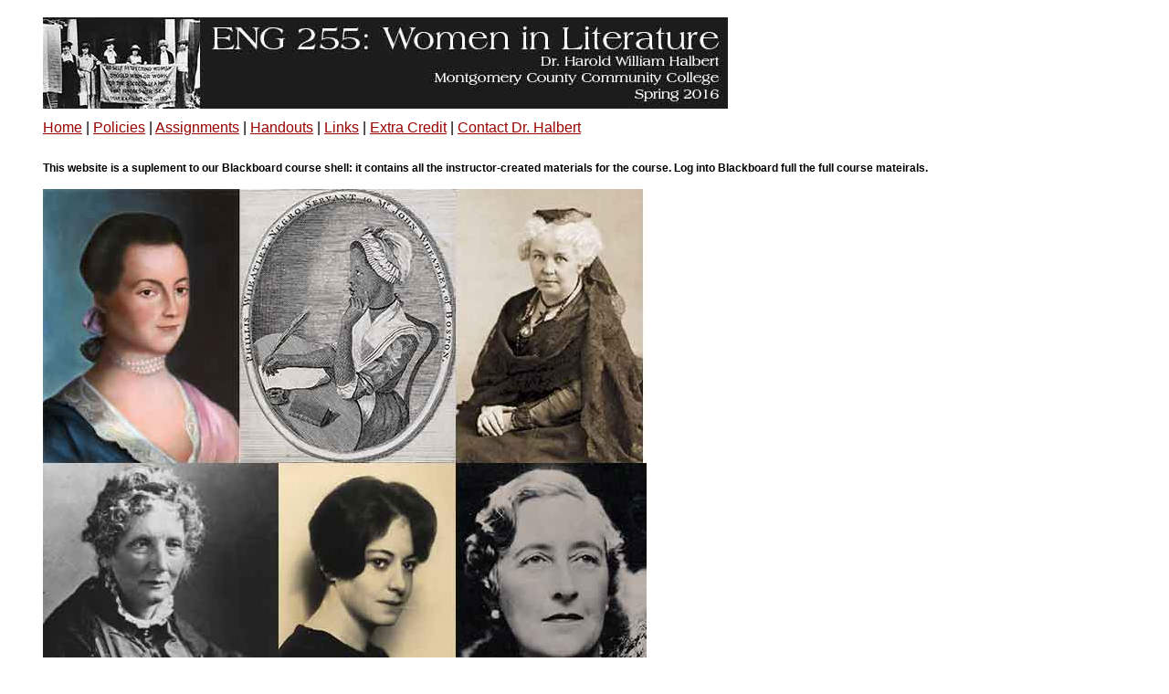

--- FILE ---
content_type: text/html
request_url: http://halhalbert.com/classes/spring2016/eng255/index.html
body_size: 1755
content:

<!DOCTYPE html PUBLIC "-//W3C//DTD XHTML 1.0 Transitional//EN" "http://www.w3.org/TR/xhtml1/DTD/xhtml1-transitional.dtd">
<html xmlns="http://www.w3.org/1999/xhtml"><!-- InstanceBegin template="/Templates/eng255_spring2016.dwt" codeOutsideHTMLIsLocked="false" -->
<head>
<meta http-equiv="Content-Type" content="text/html; charset=UTF-8" />
<!-- InstanceBeginEditable name="doctitle" -->
<title>English 102: Halbert, Summer 2014</title>
<!-- InstanceEndEditable -->
<!-- InstanceBeginEditable name="head" -->
<!-- InstanceEndEditable -->
<style type="text/css">
body,td,th {
	color: #000;
	font-family: Arial, Helvetica, sans-serif;
	font-size: 16px;
}
body {
	background-color: #FFF;
}
a:link {
	color: #900;
}
h1 {
	font-size: 24px;
}
.White_table_nsert {
	color: #000;
	background-color: #FFF;
}
.White_table_nsert p {
	font-size: 16px;
}
h3 {
	font-size: 9px;
}
h2 {
	font-size: 12px;
}
div.MsoNormal {mso-style-unhide:no;
	mso-style-qformat:yes;
	mso-style-parent:"";
	margin-top:0in;
	margin-right:0in;
	margin-bottom:10.0pt;
	margin-left:0in;
	mso-pagination:widow-orphan;
	font-size:12.0pt;
	font-family:Cambria;
	mso-ascii-font-family:Cambria;
	mso-ascii-theme-font:minor-latin;
	mso-fareast-font-family:"\FF2D\FF33 \660E\671D";
	mso-fareast-theme-font:minor-fareast;
	mso-hansi-font-family:Cambria;
	mso-hansi-theme-font:minor-latin;
	mso-bidi-font-family:"Times New Roman";
	mso-bidi-theme-font:minor-bidi;
	mso-fareast-language:JA;}
li.MsoNormal {mso-style-unhide:no;
	mso-style-qformat:yes;
	mso-style-parent:"";
	margin-top:0in;
	margin-right:0in;
	margin-bottom:10.0pt;
	margin-left:0in;
	mso-pagination:widow-orphan;
	font-size:12.0pt;
	font-family:Cambria;
	mso-ascii-font-family:Cambria;
	mso-ascii-theme-font:minor-latin;
	mso-fareast-font-family:"\FF2D\FF33 \660E\671D";
	mso-fareast-theme-font:minor-fareast;
	mso-hansi-font-family:Cambria;
	mso-hansi-theme-font:minor-latin;
	mso-bidi-font-family:"Times New Roman";
	mso-bidi-theme-font:minor-bidi;
	mso-fareast-language:JA;}
p.MsoNormal {mso-style-unhide:no;
	mso-style-qformat:yes;
	mso-style-parent:"";
	margin-top:0in;
	margin-right:0in;
	margin-bottom:10.0pt;
	margin-left:0in;
	mso-pagination:widow-orphan;
	font-size:12.0pt;
	font-family:Cambria;
	mso-ascii-font-family:Cambria;
	mso-ascii-theme-font:minor-latin;
	mso-fareast-font-family:"\FF2D\FF33 \660E\671D";
	mso-fareast-theme-font:minor-fareast;
	mso-hansi-font-family:Cambria;
	mso-hansi-theme-font:minor-latin;
	mso-bidi-font-family:"Times New Roman";
	mso-bidi-theme-font:minor-bidi;
	mso-fareast-language:JA;}
span.MsoHyperlink {mso-style-priority:99;
	mso-style-unhide:no;
	color:blue;
	text-decoration:underline;
	text-underline:single;}
.eng101_black_type {
	font-size: 12px;
}
.ENG101text {
	font-family: arial;
}
.aEng101 {
	font-size: 12px;
}
div.MsoNormal1 {mso-style-unhide:no;
	mso-style-qformat:yes;
	mso-style-parent:"";
	margin-top:0in;
	margin-right:0in;
	margin-bottom:10.0pt;
	margin-left:0in;
	mso-pagination:widow-orphan;
	font-size:12.0pt;
	font-family:Cambria;
	mso-ascii-font-family:Cambria;
	mso-ascii-theme-font:minor-latin;
	mso-fareast-font-family:"\FF2D\FF33 \660E\671D";
	mso-fareast-theme-font:minor-fareast;
	mso-hansi-font-family:Cambria;
	mso-hansi-theme-font:minor-latin;
	mso-bidi-font-family:"Times New Roman";
	mso-bidi-theme-font:minor-bidi;
	mso-fareast-language:JA;}
li.MsoNormal1 {mso-style-unhide:no;
	mso-style-qformat:yes;
	mso-style-parent:"";
	margin-top:0in;
	margin-right:0in;
	margin-bottom:10.0pt;
	margin-left:0in;
	mso-pagination:widow-orphan;
	font-size:12.0pt;
	font-family:Cambria;
	mso-ascii-font-family:Cambria;
	mso-ascii-theme-font:minor-latin;
	mso-fareast-font-family:"\FF2D\FF33 \660E\671D";
	mso-fareast-theme-font:minor-fareast;
	mso-hansi-font-family:Cambria;
	mso-hansi-theme-font:minor-latin;
	mso-bidi-font-family:"Times New Roman";
	mso-bidi-theme-font:minor-bidi;
	mso-fareast-language:JA;}
p.MsoNormal1 {mso-style-unhide:no;
	mso-style-qformat:yes;
	mso-style-parent:"";
	margin-top:0in;
	margin-right:0in;
	margin-bottom:10.0pt;
	margin-left:0in;
	mso-pagination:widow-orphan;
	font-size:12.0pt;
	font-family:Cambria;
	mso-ascii-font-family:Cambria;
	mso-ascii-theme-font:minor-latin;
	mso-fareast-font-family:"\FF2D\FF33 \660E\671D";
	mso-fareast-theme-font:minor-fareast;
	mso-hansi-font-family:Cambria;
	mso-hansi-theme-font:minor-latin;
	mso-bidi-font-family:"Times New Roman";
	mso-bidi-theme-font:minor-bidi;
	mso-fareast-language:JA;}
span.GramE {mso-style-name:"";
	mso-gram-e:yes;}
span.SpellE {mso-style-name:"";
	mso-spl-e:yes;}
</style>
</head>

<body>
<table width="90%" border="0">
<tr>  </tr>
</table>
<table width="100%" border="0" cellpadding="5">
  <tr>
    <td width="20">&nbsp;</td>
    <td><img src="../images/bannerENG255.jpg" width="750" height="100" /></td>
  </tr>
  <tr>
    <td>&nbsp;</td>
    <td><a href="index.html">Home</a> | <a href="policies.html">Policies</a> | <a href="assignments/index.html">Assignments</a> | <a href="handouts/index.html">Handouts</a> | <a href="Links.html">Links</a> | <a href="extracredit.html">Extra Credit</a> | <a href="../../../contact.html">Contact Dr. Halbert</a></td>
  </tr>
  <tr>
    <td>&nbsp;</td>
    <td rowspan="2" class="White_table_nsert"><!-- InstanceBeginEditable name="TITLE" -->
      <h1 class="White_table_nsert"><span class="aEng101" style="mso-outline-level:1">This website is a suplement to our Blackboard course shell: it contains all the instructor-created materials for the course. Log into Blackboard full the full course mateirals.</span></h1>
    <!-- InstanceEndEditable --><!-- InstanceBeginEditable name="Text" -->
      <div class="WordSection1">
<p class="aEng101" style='mso-outline-level:1'><img src="../images/american_women_writers.jpg" width="661" height="899" alt=""/></p>
      </div>
      <p>&nbsp;</p>
    <!-- InstanceEndEditable --></td>
  </tr>
  <tr>
    <td>&nbsp;</td>
  </tr>
  <tr>
    <td>&nbsp;</td>
    <td bgcolor="#FFFFFF"><hr />
      <h3>Site URL: http://www.halhalbert.com/classes/spring2016/eng255<br />
        Site designed and owned by Dr. Harold William Halbert<br />
      Site published on January 20, 2016</h3></td>
  </tr>
</table>
<!-- WiredMinds eMetrics tracking with Enterprise Edition V5.4 START -->
<script type='text/javascript' src='https://count.carrierzone.com/app/count_server/count.js'></script>
<script type='text/javascript'><!--
wm_custnum='b5cd4e515be08bb0';
wm_page_name='index.html';
wm_group_name='/services/webpages/h/a/halhalbert.com/public/classes/spring2016/eng255';
wm_campaign_key='campaign_id';
wm_track_alt='';
wiredminds.count();
// -->
</script>
<!-- WiredMinds eMetrics tracking with Enterprise Edition V5.4 END -->
</body>
<!-- InstanceEnd --></html>
